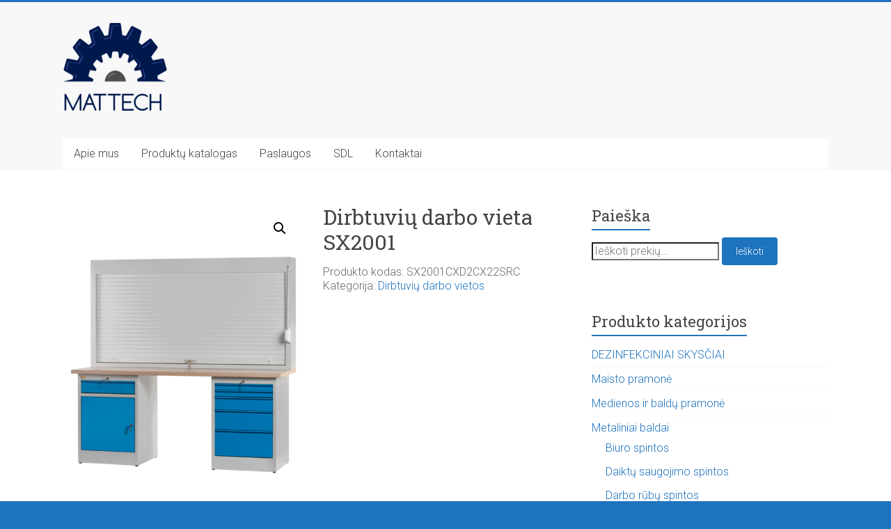

--- FILE ---
content_type: text/html; charset=UTF-8
request_url: http://mattech.lt/product/dirbtuviu-darbo-vieta-sx2001-3/
body_size: 15958
content:
<!DOCTYPE html>
<html dir="ltr" lang="lt-LT" prefix="og: https://ogp.me/ns#">
<head>
<meta charset="UTF-8" />
<meta name="viewport" content="width=device-width, initial-scale=1">
<link rel="profile" href="https://gmpg.org/xfn/11" />
<title>Dirbtuvių darbo vieta SX2001 | MATTECH</title>

		<!-- All in One SEO 4.9.1.1 - aioseo.com -->
	<meta name="robots" content="max-image-preview:large" />
	<link rel="canonical" href="http://mattech.lt/product/dirbtuviu-darbo-vieta-sx2001-3/" />
	<meta name="generator" content="All in One SEO (AIOSEO) 4.9.1.1" />
		<meta property="og:locale" content="lt_LT" />
		<meta property="og:site_name" content="MATTECH | Pramoniai įrankiai" />
		<meta property="og:type" content="article" />
		<meta property="og:title" content="Dirbtuvių darbo vieta SX2001 | MATTECH" />
		<meta property="og:url" content="http://mattech.lt/product/dirbtuviu-darbo-vieta-sx2001-3/" />
		<meta property="og:image" content="http://mattech.lt/wp-content/uploads/2016/02/mattech.png" />
		<meta property="article:published_time" content="2019-10-02T09:49:07+00:00" />
		<meta property="article:modified_time" content="2019-10-02T09:49:07+00:00" />
		<meta name="twitter:card" content="summary" />
		<meta name="twitter:title" content="Dirbtuvių darbo vieta SX2001 | MATTECH" />
		<meta name="twitter:image" content="http://mattech.lt/wp-content/uploads/2016/02/mattech.png" />
		<script type="application/ld+json" class="aioseo-schema">
			{"@context":"https:\/\/schema.org","@graph":[{"@type":"BreadcrumbList","@id":"http:\/\/mattech.lt\/product\/dirbtuviu-darbo-vieta-sx2001-3\/#breadcrumblist","itemListElement":[{"@type":"ListItem","@id":"http:\/\/mattech.lt#listItem","position":1,"name":"Home","item":"http:\/\/mattech.lt","nextItem":{"@type":"ListItem","@id":"http:\/\/mattech.lt\/produktu-katalogas\/#listItem","name":"Produkt\u0173 katalogas"}},{"@type":"ListItem","@id":"http:\/\/mattech.lt\/produktu-katalogas\/#listItem","position":2,"name":"Produkt\u0173 katalogas","item":"http:\/\/mattech.lt\/produktu-katalogas\/","nextItem":{"@type":"ListItem","@id":"http:\/\/mattech.lt\/product-category\/metaliniai-baldai\/#listItem","name":"Metaliniai baldai"},"previousItem":{"@type":"ListItem","@id":"http:\/\/mattech.lt#listItem","name":"Home"}},{"@type":"ListItem","@id":"http:\/\/mattech.lt\/product-category\/metaliniai-baldai\/#listItem","position":3,"name":"Metaliniai baldai","item":"http:\/\/mattech.lt\/product-category\/metaliniai-baldai\/","nextItem":{"@type":"ListItem","@id":"http:\/\/mattech.lt\/product-category\/metaliniai-baldai\/dirbtuviu-darbo-vietos\/#listItem","name":"Dirbtuvi\u0173 darbo vietos"},"previousItem":{"@type":"ListItem","@id":"http:\/\/mattech.lt\/produktu-katalogas\/#listItem","name":"Produkt\u0173 katalogas"}},{"@type":"ListItem","@id":"http:\/\/mattech.lt\/product-category\/metaliniai-baldai\/dirbtuviu-darbo-vietos\/#listItem","position":4,"name":"Dirbtuvi\u0173 darbo vietos","item":"http:\/\/mattech.lt\/product-category\/metaliniai-baldai\/dirbtuviu-darbo-vietos\/","nextItem":{"@type":"ListItem","@id":"http:\/\/mattech.lt\/product\/dirbtuviu-darbo-vieta-sx2001-3\/#listItem","name":"Dirbtuvi\u0173 darbo vieta SX2001"},"previousItem":{"@type":"ListItem","@id":"http:\/\/mattech.lt\/product-category\/metaliniai-baldai\/#listItem","name":"Metaliniai baldai"}},{"@type":"ListItem","@id":"http:\/\/mattech.lt\/product\/dirbtuviu-darbo-vieta-sx2001-3\/#listItem","position":5,"name":"Dirbtuvi\u0173 darbo vieta SX2001","previousItem":{"@type":"ListItem","@id":"http:\/\/mattech.lt\/product-category\/metaliniai-baldai\/dirbtuviu-darbo-vietos\/#listItem","name":"Dirbtuvi\u0173 darbo vietos"}}]},{"@type":"ItemPage","@id":"http:\/\/mattech.lt\/product\/dirbtuviu-darbo-vieta-sx2001-3\/#itempage","url":"http:\/\/mattech.lt\/product\/dirbtuviu-darbo-vieta-sx2001-3\/","name":"Dirbtuvi\u0173 darbo vieta SX2001 | MATTECH","inLanguage":"lt-LT","isPartOf":{"@id":"http:\/\/mattech.lt\/#website"},"breadcrumb":{"@id":"http:\/\/mattech.lt\/product\/dirbtuviu-darbo-vieta-sx2001-3\/#breadcrumblist"},"image":{"@type":"ImageObject","url":"http:\/\/mattech.lt\/wp-content\/uploads\/SX2001CXD2CX22SRC_0.png","@id":"http:\/\/mattech.lt\/product\/dirbtuviu-darbo-vieta-sx2001-3\/#mainImage","width":576,"height":768,"caption":"Dirbtuvi\u0173 darbo vieta SX2001"},"primaryImageOfPage":{"@id":"http:\/\/mattech.lt\/product\/dirbtuviu-darbo-vieta-sx2001-3\/#mainImage"},"datePublished":"2019-10-02T12:49:07+03:00","dateModified":"2019-10-02T12:49:07+03:00"},{"@type":"Organization","@id":"http:\/\/mattech.lt\/#organization","name":"MATTECH","description":"Pramoniai \u012frankiai","url":"http:\/\/mattech.lt\/","telephone":"+37068777937","logo":{"@type":"ImageObject","url":"http:\/\/mattech.lt\/wp-content\/uploads\/2016\/02\/matech_logo-e1454566986129.png","@id":"http:\/\/mattech.lt\/product\/dirbtuviu-darbo-vieta-sx2001-3\/#organizationLogo"},"image":{"@id":"http:\/\/mattech.lt\/product\/dirbtuviu-darbo-vieta-sx2001-3\/#organizationLogo"}},{"@type":"WebSite","@id":"http:\/\/mattech.lt\/#website","url":"http:\/\/mattech.lt\/","name":"MATTECH","description":"Pramoniai \u012frankiai","inLanguage":"lt-LT","publisher":{"@id":"http:\/\/mattech.lt\/#organization"}}]}
		</script>
		<!-- All in One SEO -->

<link rel='dns-prefetch' href='//fonts.googleapis.com' />
<link rel="alternate" type="application/rss+xml" title="MATTECH &raquo; Įrašų RSS srautas" href="http://mattech.lt/feed/" />
<link rel="alternate" type="application/rss+xml" title="MATTECH &raquo; Komentarų RSS srautas" href="http://mattech.lt/comments/feed/" />
<link rel="alternate" title="oEmbed (JSON)" type="application/json+oembed" href="http://mattech.lt/wp-json/oembed/1.0/embed?url=http%3A%2F%2Fmattech.lt%2Fproduct%2Fdirbtuviu-darbo-vieta-sx2001-3%2F" />
<link rel="alternate" title="oEmbed (XML)" type="text/xml+oembed" href="http://mattech.lt/wp-json/oembed/1.0/embed?url=http%3A%2F%2Fmattech.lt%2Fproduct%2Fdirbtuviu-darbo-vieta-sx2001-3%2F&#038;format=xml" />
		<!-- This site uses the Google Analytics by MonsterInsights plugin v9.10.1 - Using Analytics tracking - https://www.monsterinsights.com/ -->
		<!-- Note: MonsterInsights is not currently configured on this site. The site owner needs to authenticate with Google Analytics in the MonsterInsights settings panel. -->
					<!-- No tracking code set -->
				<!-- / Google Analytics by MonsterInsights -->
		<style id='wp-img-auto-sizes-contain-inline-css' type='text/css'>
img:is([sizes=auto i],[sizes^="auto," i]){contain-intrinsic-size:3000px 1500px}
/*# sourceURL=wp-img-auto-sizes-contain-inline-css */
</style>
<link rel='stylesheet' id='hugeit-lightbox-css-css' href='http://mattech.lt/wp-content/plugins/lightbox/css/frontend/lightbox.css?ver=6.9' type='text/css' media='all' />
<style id='wp-emoji-styles-inline-css' type='text/css'>

	img.wp-smiley, img.emoji {
		display: inline !important;
		border: none !important;
		box-shadow: none !important;
		height: 1em !important;
		width: 1em !important;
		margin: 0 0.07em !important;
		vertical-align: -0.1em !important;
		background: none !important;
		padding: 0 !important;
	}
/*# sourceURL=wp-emoji-styles-inline-css */
</style>
<style id='wp-block-library-inline-css' type='text/css'>
:root{--wp-block-synced-color:#7a00df;--wp-block-synced-color--rgb:122,0,223;--wp-bound-block-color:var(--wp-block-synced-color);--wp-editor-canvas-background:#ddd;--wp-admin-theme-color:#007cba;--wp-admin-theme-color--rgb:0,124,186;--wp-admin-theme-color-darker-10:#006ba1;--wp-admin-theme-color-darker-10--rgb:0,107,160.5;--wp-admin-theme-color-darker-20:#005a87;--wp-admin-theme-color-darker-20--rgb:0,90,135;--wp-admin-border-width-focus:2px}@media (min-resolution:192dpi){:root{--wp-admin-border-width-focus:1.5px}}.wp-element-button{cursor:pointer}:root .has-very-light-gray-background-color{background-color:#eee}:root .has-very-dark-gray-background-color{background-color:#313131}:root .has-very-light-gray-color{color:#eee}:root .has-very-dark-gray-color{color:#313131}:root .has-vivid-green-cyan-to-vivid-cyan-blue-gradient-background{background:linear-gradient(135deg,#00d084,#0693e3)}:root .has-purple-crush-gradient-background{background:linear-gradient(135deg,#34e2e4,#4721fb 50%,#ab1dfe)}:root .has-hazy-dawn-gradient-background{background:linear-gradient(135deg,#faaca8,#dad0ec)}:root .has-subdued-olive-gradient-background{background:linear-gradient(135deg,#fafae1,#67a671)}:root .has-atomic-cream-gradient-background{background:linear-gradient(135deg,#fdd79a,#004a59)}:root .has-nightshade-gradient-background{background:linear-gradient(135deg,#330968,#31cdcf)}:root .has-midnight-gradient-background{background:linear-gradient(135deg,#020381,#2874fc)}:root{--wp--preset--font-size--normal:16px;--wp--preset--font-size--huge:42px}.has-regular-font-size{font-size:1em}.has-larger-font-size{font-size:2.625em}.has-normal-font-size{font-size:var(--wp--preset--font-size--normal)}.has-huge-font-size{font-size:var(--wp--preset--font-size--huge)}.has-text-align-center{text-align:center}.has-text-align-left{text-align:left}.has-text-align-right{text-align:right}.has-fit-text{white-space:nowrap!important}#end-resizable-editor-section{display:none}.aligncenter{clear:both}.items-justified-left{justify-content:flex-start}.items-justified-center{justify-content:center}.items-justified-right{justify-content:flex-end}.items-justified-space-between{justify-content:space-between}.screen-reader-text{border:0;clip-path:inset(50%);height:1px;margin:-1px;overflow:hidden;padding:0;position:absolute;width:1px;word-wrap:normal!important}.screen-reader-text:focus{background-color:#ddd;clip-path:none;color:#444;display:block;font-size:1em;height:auto;left:5px;line-height:normal;padding:15px 23px 14px;text-decoration:none;top:5px;width:auto;z-index:100000}html :where(.has-border-color){border-style:solid}html :where([style*=border-top-color]){border-top-style:solid}html :where([style*=border-right-color]){border-right-style:solid}html :where([style*=border-bottom-color]){border-bottom-style:solid}html :where([style*=border-left-color]){border-left-style:solid}html :where([style*=border-width]){border-style:solid}html :where([style*=border-top-width]){border-top-style:solid}html :where([style*=border-right-width]){border-right-style:solid}html :where([style*=border-bottom-width]){border-bottom-style:solid}html :where([style*=border-left-width]){border-left-style:solid}html :where(img[class*=wp-image-]){height:auto;max-width:100%}:where(figure){margin:0 0 1em}html :where(.is-position-sticky){--wp-admin--admin-bar--position-offset:var(--wp-admin--admin-bar--height,0px)}@media screen and (max-width:600px){html :where(.is-position-sticky){--wp-admin--admin-bar--position-offset:0px}}

/*# sourceURL=wp-block-library-inline-css */
</style><style id='global-styles-inline-css' type='text/css'>
:root{--wp--preset--aspect-ratio--square: 1;--wp--preset--aspect-ratio--4-3: 4/3;--wp--preset--aspect-ratio--3-4: 3/4;--wp--preset--aspect-ratio--3-2: 3/2;--wp--preset--aspect-ratio--2-3: 2/3;--wp--preset--aspect-ratio--16-9: 16/9;--wp--preset--aspect-ratio--9-16: 9/16;--wp--preset--color--black: #000000;--wp--preset--color--cyan-bluish-gray: #abb8c3;--wp--preset--color--white: #ffffff;--wp--preset--color--pale-pink: #f78da7;--wp--preset--color--vivid-red: #cf2e2e;--wp--preset--color--luminous-vivid-orange: #ff6900;--wp--preset--color--luminous-vivid-amber: #fcb900;--wp--preset--color--light-green-cyan: #7bdcb5;--wp--preset--color--vivid-green-cyan: #00d084;--wp--preset--color--pale-cyan-blue: #8ed1fc;--wp--preset--color--vivid-cyan-blue: #0693e3;--wp--preset--color--vivid-purple: #9b51e0;--wp--preset--gradient--vivid-cyan-blue-to-vivid-purple: linear-gradient(135deg,rgb(6,147,227) 0%,rgb(155,81,224) 100%);--wp--preset--gradient--light-green-cyan-to-vivid-green-cyan: linear-gradient(135deg,rgb(122,220,180) 0%,rgb(0,208,130) 100%);--wp--preset--gradient--luminous-vivid-amber-to-luminous-vivid-orange: linear-gradient(135deg,rgb(252,185,0) 0%,rgb(255,105,0) 100%);--wp--preset--gradient--luminous-vivid-orange-to-vivid-red: linear-gradient(135deg,rgb(255,105,0) 0%,rgb(207,46,46) 100%);--wp--preset--gradient--very-light-gray-to-cyan-bluish-gray: linear-gradient(135deg,rgb(238,238,238) 0%,rgb(169,184,195) 100%);--wp--preset--gradient--cool-to-warm-spectrum: linear-gradient(135deg,rgb(74,234,220) 0%,rgb(151,120,209) 20%,rgb(207,42,186) 40%,rgb(238,44,130) 60%,rgb(251,105,98) 80%,rgb(254,248,76) 100%);--wp--preset--gradient--blush-light-purple: linear-gradient(135deg,rgb(255,206,236) 0%,rgb(152,150,240) 100%);--wp--preset--gradient--blush-bordeaux: linear-gradient(135deg,rgb(254,205,165) 0%,rgb(254,45,45) 50%,rgb(107,0,62) 100%);--wp--preset--gradient--luminous-dusk: linear-gradient(135deg,rgb(255,203,112) 0%,rgb(199,81,192) 50%,rgb(65,88,208) 100%);--wp--preset--gradient--pale-ocean: linear-gradient(135deg,rgb(255,245,203) 0%,rgb(182,227,212) 50%,rgb(51,167,181) 100%);--wp--preset--gradient--electric-grass: linear-gradient(135deg,rgb(202,248,128) 0%,rgb(113,206,126) 100%);--wp--preset--gradient--midnight: linear-gradient(135deg,rgb(2,3,129) 0%,rgb(40,116,252) 100%);--wp--preset--font-size--small: 13px;--wp--preset--font-size--medium: 20px;--wp--preset--font-size--large: 36px;--wp--preset--font-size--x-large: 42px;--wp--preset--spacing--20: 0.44rem;--wp--preset--spacing--30: 0.67rem;--wp--preset--spacing--40: 1rem;--wp--preset--spacing--50: 1.5rem;--wp--preset--spacing--60: 2.25rem;--wp--preset--spacing--70: 3.38rem;--wp--preset--spacing--80: 5.06rem;--wp--preset--shadow--natural: 6px 6px 9px rgba(0, 0, 0, 0.2);--wp--preset--shadow--deep: 12px 12px 50px rgba(0, 0, 0, 0.4);--wp--preset--shadow--sharp: 6px 6px 0px rgba(0, 0, 0, 0.2);--wp--preset--shadow--outlined: 6px 6px 0px -3px rgb(255, 255, 255), 6px 6px rgb(0, 0, 0);--wp--preset--shadow--crisp: 6px 6px 0px rgb(0, 0, 0);}:where(.is-layout-flex){gap: 0.5em;}:where(.is-layout-grid){gap: 0.5em;}body .is-layout-flex{display: flex;}.is-layout-flex{flex-wrap: wrap;align-items: center;}.is-layout-flex > :is(*, div){margin: 0;}body .is-layout-grid{display: grid;}.is-layout-grid > :is(*, div){margin: 0;}:where(.wp-block-columns.is-layout-flex){gap: 2em;}:where(.wp-block-columns.is-layout-grid){gap: 2em;}:where(.wp-block-post-template.is-layout-flex){gap: 1.25em;}:where(.wp-block-post-template.is-layout-grid){gap: 1.25em;}.has-black-color{color: var(--wp--preset--color--black) !important;}.has-cyan-bluish-gray-color{color: var(--wp--preset--color--cyan-bluish-gray) !important;}.has-white-color{color: var(--wp--preset--color--white) !important;}.has-pale-pink-color{color: var(--wp--preset--color--pale-pink) !important;}.has-vivid-red-color{color: var(--wp--preset--color--vivid-red) !important;}.has-luminous-vivid-orange-color{color: var(--wp--preset--color--luminous-vivid-orange) !important;}.has-luminous-vivid-amber-color{color: var(--wp--preset--color--luminous-vivid-amber) !important;}.has-light-green-cyan-color{color: var(--wp--preset--color--light-green-cyan) !important;}.has-vivid-green-cyan-color{color: var(--wp--preset--color--vivid-green-cyan) !important;}.has-pale-cyan-blue-color{color: var(--wp--preset--color--pale-cyan-blue) !important;}.has-vivid-cyan-blue-color{color: var(--wp--preset--color--vivid-cyan-blue) !important;}.has-vivid-purple-color{color: var(--wp--preset--color--vivid-purple) !important;}.has-black-background-color{background-color: var(--wp--preset--color--black) !important;}.has-cyan-bluish-gray-background-color{background-color: var(--wp--preset--color--cyan-bluish-gray) !important;}.has-white-background-color{background-color: var(--wp--preset--color--white) !important;}.has-pale-pink-background-color{background-color: var(--wp--preset--color--pale-pink) !important;}.has-vivid-red-background-color{background-color: var(--wp--preset--color--vivid-red) !important;}.has-luminous-vivid-orange-background-color{background-color: var(--wp--preset--color--luminous-vivid-orange) !important;}.has-luminous-vivid-amber-background-color{background-color: var(--wp--preset--color--luminous-vivid-amber) !important;}.has-light-green-cyan-background-color{background-color: var(--wp--preset--color--light-green-cyan) !important;}.has-vivid-green-cyan-background-color{background-color: var(--wp--preset--color--vivid-green-cyan) !important;}.has-pale-cyan-blue-background-color{background-color: var(--wp--preset--color--pale-cyan-blue) !important;}.has-vivid-cyan-blue-background-color{background-color: var(--wp--preset--color--vivid-cyan-blue) !important;}.has-vivid-purple-background-color{background-color: var(--wp--preset--color--vivid-purple) !important;}.has-black-border-color{border-color: var(--wp--preset--color--black) !important;}.has-cyan-bluish-gray-border-color{border-color: var(--wp--preset--color--cyan-bluish-gray) !important;}.has-white-border-color{border-color: var(--wp--preset--color--white) !important;}.has-pale-pink-border-color{border-color: var(--wp--preset--color--pale-pink) !important;}.has-vivid-red-border-color{border-color: var(--wp--preset--color--vivid-red) !important;}.has-luminous-vivid-orange-border-color{border-color: var(--wp--preset--color--luminous-vivid-orange) !important;}.has-luminous-vivid-amber-border-color{border-color: var(--wp--preset--color--luminous-vivid-amber) !important;}.has-light-green-cyan-border-color{border-color: var(--wp--preset--color--light-green-cyan) !important;}.has-vivid-green-cyan-border-color{border-color: var(--wp--preset--color--vivid-green-cyan) !important;}.has-pale-cyan-blue-border-color{border-color: var(--wp--preset--color--pale-cyan-blue) !important;}.has-vivid-cyan-blue-border-color{border-color: var(--wp--preset--color--vivid-cyan-blue) !important;}.has-vivid-purple-border-color{border-color: var(--wp--preset--color--vivid-purple) !important;}.has-vivid-cyan-blue-to-vivid-purple-gradient-background{background: var(--wp--preset--gradient--vivid-cyan-blue-to-vivid-purple) !important;}.has-light-green-cyan-to-vivid-green-cyan-gradient-background{background: var(--wp--preset--gradient--light-green-cyan-to-vivid-green-cyan) !important;}.has-luminous-vivid-amber-to-luminous-vivid-orange-gradient-background{background: var(--wp--preset--gradient--luminous-vivid-amber-to-luminous-vivid-orange) !important;}.has-luminous-vivid-orange-to-vivid-red-gradient-background{background: var(--wp--preset--gradient--luminous-vivid-orange-to-vivid-red) !important;}.has-very-light-gray-to-cyan-bluish-gray-gradient-background{background: var(--wp--preset--gradient--very-light-gray-to-cyan-bluish-gray) !important;}.has-cool-to-warm-spectrum-gradient-background{background: var(--wp--preset--gradient--cool-to-warm-spectrum) !important;}.has-blush-light-purple-gradient-background{background: var(--wp--preset--gradient--blush-light-purple) !important;}.has-blush-bordeaux-gradient-background{background: var(--wp--preset--gradient--blush-bordeaux) !important;}.has-luminous-dusk-gradient-background{background: var(--wp--preset--gradient--luminous-dusk) !important;}.has-pale-ocean-gradient-background{background: var(--wp--preset--gradient--pale-ocean) !important;}.has-electric-grass-gradient-background{background: var(--wp--preset--gradient--electric-grass) !important;}.has-midnight-gradient-background{background: var(--wp--preset--gradient--midnight) !important;}.has-small-font-size{font-size: var(--wp--preset--font-size--small) !important;}.has-medium-font-size{font-size: var(--wp--preset--font-size--medium) !important;}.has-large-font-size{font-size: var(--wp--preset--font-size--large) !important;}.has-x-large-font-size{font-size: var(--wp--preset--font-size--x-large) !important;}
/*# sourceURL=global-styles-inline-css */
</style>

<style id='classic-theme-styles-inline-css' type='text/css'>
/*! This file is auto-generated */
.wp-block-button__link{color:#fff;background-color:#32373c;border-radius:9999px;box-shadow:none;text-decoration:none;padding:calc(.667em + 2px) calc(1.333em + 2px);font-size:1.125em}.wp-block-file__button{background:#32373c;color:#fff;text-decoration:none}
/*# sourceURL=/wp-includes/css/classic-themes.min.css */
</style>
<link rel='stylesheet' id='ff-google-fonts-css' href='//fonts.googleapis.com/css?family=Raleway%3A400%2C500%2C700&#038;ver=071120180241' type='text/css' media='all' />
<link rel='stylesheet' id='ff-shortcodes-css' href='http://mattech.lt/wp-content/plugins/fruitful-shortcodes/fruitful-shortcodes-2.0.0/assets/css/front.css?ver=071120180241' type='text/css' media='all' />
<link rel='stylesheet' id='ff-fruitful_alert-css' href='http://mattech.lt/wp-content/plugins/fruitful-shortcodes/fruitful-shortcodes-2.0.0//assets/shared/fruitful_alert/css/styles.css?ver=071120180241' type='text/css' media='all' />
<link rel='stylesheet' id='ff-fruitful_btn-css' href='http://mattech.lt/wp-content/plugins/fruitful-shortcodes/fruitful-shortcodes-2.0.0//assets/shared/fruitful_btn/css/styles.css?ver=071120180241' type='text/css' media='all' />
<link rel='stylesheet' id='ff-fruitful_dbox-css' href='http://mattech.lt/wp-content/plugins/fruitful-shortcodes/fruitful-shortcodes-2.0.0//assets/shared/fruitful_dbox/css/styles.css?ver=071120180241' type='text/css' media='all' />
<link rel='stylesheet' id='ff-fruitful_pbar-css' href='http://mattech.lt/wp-content/plugins/fruitful-shortcodes/fruitful-shortcodes-2.0.0//assets/shared/fruitful_pbar/css/styles.css?ver=071120180241' type='text/css' media='all' />
<link rel='stylesheet' id='ff-shortcodes-grid-css' href='http://mattech.lt/wp-content/plugins/fruitful-shortcodes/fruitful-shortcodes-2.0.0/assets/libs/bootstrap/bootstrap-grid.min.css?ver=071120180241' type='text/css' media='all' />
<link rel='stylesheet' id='ff-fruitful_recent_posts-css' href='http://mattech.lt/wp-content/plugins/fruitful-shortcodes/fruitful-shortcodes-2.0.0//assets/shared/fruitful_recent_posts/css/styles.css?ver=071120180241' type='text/css' media='all' />
<link rel='stylesheet' id='slick-css' href='http://mattech.lt/wp-content/plugins/fruitful-shortcodes/fruitful-shortcodes-2.0.0/assets/libs/slick/slick.css?ver=071120180241' type='text/css' media='all' />
<link rel='stylesheet' id='ff-fruitful_recent_posts_slider-css' href='http://mattech.lt/wp-content/plugins/fruitful-shortcodes/fruitful-shortcodes-2.0.0//assets/shared/fruitful_recent_posts_slider/css/styles.css?ver=071120180241' type='text/css' media='all' />
<link rel='stylesheet' id='ff-fruitful_tabs-css' href='http://mattech.lt/wp-content/plugins/fruitful-shortcodes/fruitful-shortcodes-2.0.0//assets/shared/fruitful_tabs/css/styles.css?ver=071120180241' type='text/css' media='all' />
<link rel='stylesheet' id='contact-form-7-css' href='http://mattech.lt/wp-content/plugins/contact-form-7/includes/css/styles.css?ver=6.1.4' type='text/css' media='all' />
<link rel='stylesheet' id='rt-fontawsome-css' href='http://mattech.lt/wp-content/plugins/the-post-grid/assets/vendor/font-awesome/css/font-awesome.min.css?ver=7.8.8' type='text/css' media='all' />
<link rel='stylesheet' id='rt-tpg-css' href='http://mattech.lt/wp-content/plugins/the-post-grid/assets/css/thepostgrid.min.css?ver=7.8.8' type='text/css' media='all' />
<link rel='stylesheet' id='photoswipe-css' href='http://mattech.lt/wp-content/plugins/woocommerce/assets/css/photoswipe/photoswipe.min.css?ver=10.3.7' type='text/css' media='all' />
<link rel='stylesheet' id='photoswipe-default-skin-css' href='http://mattech.lt/wp-content/plugins/woocommerce/assets/css/photoswipe/default-skin/default-skin.min.css?ver=10.3.7' type='text/css' media='all' />
<link rel='stylesheet' id='woocommerce-layout-css' href='http://mattech.lt/wp-content/plugins/woocommerce/assets/css/woocommerce-layout.css?ver=10.3.7' type='text/css' media='all' />
<link rel='stylesheet' id='woocommerce-smallscreen-css' href='http://mattech.lt/wp-content/plugins/woocommerce/assets/css/woocommerce-smallscreen.css?ver=10.3.7' type='text/css' media='only screen and (max-width: 768px)' />
<link rel='stylesheet' id='woocommerce-general-css' href='http://mattech.lt/wp-content/plugins/woocommerce/assets/css/woocommerce.css?ver=10.3.7' type='text/css' media='all' />
<style id='woocommerce-inline-inline-css' type='text/css'>
.woocommerce form .form-row .required { visibility: visible; }
/*# sourceURL=woocommerce-inline-inline-css */
</style>
<link rel='stylesheet' id='brands-styles-css' href='http://mattech.lt/wp-content/plugins/woocommerce/assets/css/brands.css?ver=10.3.7' type='text/css' media='all' />
<link rel='stylesheet' id='accelerate_style-css' href='http://mattech.lt/wp-content/themes/accelerate/style.css?ver=6.9' type='text/css' media='all' />
<link rel='stylesheet' id='accelerate_googlefonts-css' href='//fonts.googleapis.com/css?family=Roboto%3A400%2C300%2C100%7CRoboto+Slab%3A700%2C400&#038;display=swap&#038;ver=6.9' type='text/css' media='all' />
<link rel='stylesheet' id='accelerate-fontawesome-css' href='http://mattech.lt/wp-content/themes/accelerate/fontawesome/css/font-awesome.css?ver=4.7.0' type='text/css' media='all' />
<script type="text/javascript" src="http://mattech.lt/wp-includes/js/jquery/jquery.min.js?ver=3.7.1" id="jquery-core-js"></script>
<script type="text/javascript" src="http://mattech.lt/wp-includes/js/jquery/jquery-migrate.min.js?ver=3.4.1" id="jquery-migrate-js"></script>
<script type="text/javascript" src="http://mattech.lt/wp-content/plugins/lightbox/js/frontend/froogaloop2.min.js?ver=6.9" id="hugeit-froogaloop-js-js"></script>
<script type="text/javascript" src="http://mattech.lt/wp-content/plugins/woocommerce/assets/js/zoom/jquery.zoom.min.js?ver=1.7.21-wc.10.3.7" id="wc-zoom-js" defer="defer" data-wp-strategy="defer"></script>
<script type="text/javascript" src="http://mattech.lt/wp-content/plugins/woocommerce/assets/js/flexslider/jquery.flexslider.min.js?ver=2.7.2-wc.10.3.7" id="wc-flexslider-js" defer="defer" data-wp-strategy="defer"></script>
<script type="text/javascript" src="http://mattech.lt/wp-content/plugins/woocommerce/assets/js/photoswipe/photoswipe.min.js?ver=4.1.1-wc.10.3.7" id="wc-photoswipe-js" defer="defer" data-wp-strategy="defer"></script>
<script type="text/javascript" src="http://mattech.lt/wp-content/plugins/woocommerce/assets/js/photoswipe/photoswipe-ui-default.min.js?ver=4.1.1-wc.10.3.7" id="wc-photoswipe-ui-default-js" defer="defer" data-wp-strategy="defer"></script>
<script type="text/javascript" id="wc-single-product-js-extra">
/* <![CDATA[ */
var wc_single_product_params = {"i18n_required_rating_text":"Pasirinkite \u012fvertinim\u0105","i18n_rating_options":["1 i\u0161 5 \u017evaig\u017edu\u010di\u0173","2 i\u0161 5 \u017evaig\u017edu\u010di\u0173","3 i\u0161 5 \u017evaig\u017edu\u010di\u0173","4 i\u0161 5 \u017evaig\u017edu\u010di\u0173","5 i\u0161 5 \u017evaig\u017edu\u010di\u0173"],"i18n_product_gallery_trigger_text":"View full-screen image gallery","review_rating_required":"no","flexslider":{"rtl":false,"animation":"slide","smoothHeight":true,"directionNav":false,"controlNav":"thumbnails","slideshow":false,"animationSpeed":500,"animationLoop":false,"allowOneSlide":false},"zoom_enabled":"1","zoom_options":[],"photoswipe_enabled":"1","photoswipe_options":{"shareEl":false,"closeOnScroll":false,"history":false,"hideAnimationDuration":0,"showAnimationDuration":0},"flexslider_enabled":"1"};
//# sourceURL=wc-single-product-js-extra
/* ]]> */
</script>
<script type="text/javascript" src="http://mattech.lt/wp-content/plugins/woocommerce/assets/js/frontend/single-product.min.js?ver=10.3.7" id="wc-single-product-js" defer="defer" data-wp-strategy="defer"></script>
<script type="text/javascript" src="http://mattech.lt/wp-content/plugins/woocommerce/assets/js/jquery-blockui/jquery.blockUI.min.js?ver=2.7.0-wc.10.3.7" id="wc-jquery-blockui-js" defer="defer" data-wp-strategy="defer"></script>
<script type="text/javascript" src="http://mattech.lt/wp-content/plugins/woocommerce/assets/js/js-cookie/js.cookie.min.js?ver=2.1.4-wc.10.3.7" id="wc-js-cookie-js" defer="defer" data-wp-strategy="defer"></script>
<script type="text/javascript" id="woocommerce-js-extra">
/* <![CDATA[ */
var woocommerce_params = {"ajax_url":"/wp-admin/admin-ajax.php","wc_ajax_url":"/?wc-ajax=%%endpoint%%","i18n_password_show":"Rodyti slapta\u017eod\u012f","i18n_password_hide":"Sl\u0117pti slapta\u017eod\u012f"};
//# sourceURL=woocommerce-js-extra
/* ]]> */
</script>
<script type="text/javascript" src="http://mattech.lt/wp-content/plugins/woocommerce/assets/js/frontend/woocommerce.min.js?ver=10.3.7" id="woocommerce-js" defer="defer" data-wp-strategy="defer"></script>
<script type="text/javascript" src="http://mattech.lt/wp-content/themes/accelerate/js/accelerate-custom.js?ver=6.9" id="accelerate-custom-js"></script>
<link rel="https://api.w.org/" href="http://mattech.lt/wp-json/" /><link rel="alternate" title="JSON" type="application/json" href="http://mattech.lt/wp-json/wp/v2/product/9440" /><link rel="EditURI" type="application/rsd+xml" title="RSD" href="http://mattech.lt/xmlrpc.php?rsd" />
<meta name="generator" content="WordPress 6.9" />
<meta name="generator" content="WooCommerce 10.3.7" />
<link rel='shortlink' href='http://mattech.lt/?p=9440' />
        <style>
            :root {
                --tpg-primary-color: #0d6efd;
                --tpg-secondary-color: #0654c4;
                --tpg-primary-light: #c4d0ff
            }

                    </style>
			<noscript><style>.woocommerce-product-gallery{ opacity: 1 !important; }</style></noscript>
	<style type="text/css">.recentcomments a{display:inline !important;padding:0 !important;margin:0 !important;}</style><style type="text/css" id="custom-background-css">
body.custom-background { background-color: #1e73be; }
</style>
			<style type="text/css"> .accelerate-button,blockquote,button,input[type=button],input[type=reset],input[type=submit]{background-color:#1e73be}a{color:#1e73be}#page{border-top:3px solid #1e73be}#site-title a:hover{color:#1e73be}#search-form span,.main-navigation a:hover,.main-navigation ul li ul li a:hover,.main-navigation ul li ul li:hover>a,.main-navigation ul li.current-menu-ancestor a,.main-navigation ul li.current-menu-item a,.main-navigation ul li.current-menu-item ul li a:hover,.main-navigation ul li.current_page_ancestor a,.main-navigation ul li.current_page_item a,.main-navigation ul li:hover>a,.main-small-navigation li:hover > a{background-color:#1e73be}.site-header .menu-toggle:before{color:#1e73be}.main-small-navigation li:hover{background-color:#1e73be}.main-small-navigation ul>.current-menu-item,.main-small-navigation ul>.current_page_item{background:#1e73be}.footer-menu a:hover,.footer-menu ul li.current-menu-ancestor a,.footer-menu ul li.current-menu-item a,.footer-menu ul li.current_page_ancestor a,.footer-menu ul li.current_page_item a,.footer-menu ul li:hover>a{color:#1e73be}#featured-slider .slider-read-more-button,.slider-title-head .entry-title a{background-color:#1e73be}a.slide-prev,a.slide-next,.slider-title-head .entry-title a{background-color:#1e73be}#controllers a.active,#controllers a:hover{background-color:#1e73be;color:#1e73be}.format-link .entry-content a{background-color:#1e73be}#secondary .widget_featured_single_post h3.widget-title a:hover,.widget_image_service_block .entry-title a:hover{color:#1e73be}.pagination span{background-color:#1e73be}.pagination a span:hover{color:#1e73be;border-color:#1e73be}#content .comments-area a.comment-edit-link:hover,#content .comments-area a.comment-permalink:hover,#content .comments-area article header cite a:hover,.comments-area .comment-author-link a:hover{color:#1e73be}.comments-area .comment-author-link span{background-color:#1e73be}#wp-calendar #today,.comment .comment-reply-link:hover,.nav-next a,.nav-previous a{color:#1e73be}.widget-title span{border-bottom:2px solid #1e73be}#secondary h3 span:before,.footer-widgets-area h3 span:before{color:#1e73be}#secondary .accelerate_tagcloud_widget a:hover,.footer-widgets-area .accelerate_tagcloud_widget a:hover{background-color:#1e73be}.footer-widgets-area a:hover{color:#1e73be}.footer-socket-wrapper{border-top:3px solid #1e73be}.footer-socket-wrapper .copyright a:hover{color:#1e73be}a#scroll-up{background-color:#1e73be}.entry-meta .byline i,.entry-meta .cat-links i,.entry-meta a,.post .entry-title a:hover{color:#1e73be}.entry-meta .post-format i{background-color:#1e73be}.entry-meta .comments-link a:hover,.entry-meta .edit-link a:hover,.entry-meta .posted-on a:hover,.main-navigation li.menu-item-has-children:hover,.entry-meta .tag-links a:hover{color:#1e73be}.more-link span,.read-more{background-color:#1e73be}.woocommerce #respond input#submit, .woocommerce a.button, .woocommerce button.button, .woocommerce input.button, .woocommerce #respond input#submit.alt, .woocommerce a.button.alt, .woocommerce button.button.alt, .woocommerce input.button.alt,.woocommerce span.onsale {background-color: #1e73be;}.woocommerce ul.products li.product .price .amount,.entry-summary .price .amount,.woocommerce .woocommerce-message::before{color: #1e73be;},.woocommerce .woocommerce-message { border-top-color: #1e73be;}</style>
		<!-- WooCommerce Colors -->
<style type="text/css">
p.demo_store{background-color:#00194d;color:#5d8cef;}.woocommerce small.note{color:#777;}.woocommerce .woocommerce-breadcrumb{color:#777;}.woocommerce .woocommerce-breadcrumb a{color:#777;}.woocommerce div.product span.price,.woocommerce div.product p.price{color:#77a464;}.woocommerce div.product .stock{color:#77a464;}.woocommerce span.onsale{background-color:#77a464;color:#fff;}.woocommerce ul.products li.product .price{color:#77a464;}.woocommerce ul.products li.product .price .from{color:rgba(132, 132, 132, 0.5);}.woocommerce nav.woocommerce-pagination ul{border:1px solid #d3ced3;}.woocommerce nav.woocommerce-pagination ul li{border-right:1px solid #d3ced3;}.woocommerce nav.woocommerce-pagination ul li span.current,.woocommerce nav.woocommerce-pagination ul li a:hover,.woocommerce nav.woocommerce-pagination ul li a:focus{background:#ebe9eb;color:#8a7e8a;}.woocommerce a.button,.woocommerce button.button,.woocommerce input.button,.woocommerce #respond input#submit{color:#515151;background-color:#ebe9eb;}.woocommerce a.button:hover,.woocommerce button.button:hover,.woocommerce input.button:hover,.woocommerce #respond input#submit:hover{background-color:#dad8da;color:#515151;}.woocommerce a.button.alt,.woocommerce button.button.alt,.woocommerce input.button.alt,.woocommerce #respond input#submit.alt{background-color:#00194d;color:#5d8cef;}.woocommerce a.button.alt:hover,.woocommerce button.button.alt:hover,.woocommerce input.button.alt:hover,.woocommerce #respond input#submit.alt:hover{background-color:#00083c;color:#5d8cef;}.woocommerce a.button.alt.disabled,.woocommerce button.button.alt.disabled,.woocommerce input.button.alt.disabled,.woocommerce #respond input#submit.alt.disabled,.woocommerce a.button.alt:disabled,.woocommerce button.button.alt:disabled,.woocommerce input.button.alt:disabled,.woocommerce #respond input#submit.alt:disabled,.woocommerce a.button.alt:disabled[disabled],.woocommerce button.button.alt:disabled[disabled],.woocommerce input.button.alt:disabled[disabled],.woocommerce #respond input#submit.alt:disabled[disabled],.woocommerce a.button.alt.disabled:hover,.woocommerce button.button.alt.disabled:hover,.woocommerce input.button.alt.disabled:hover,.woocommerce #respond input#submit.alt.disabled:hover,.woocommerce a.button.alt:disabled:hover,.woocommerce button.button.alt:disabled:hover,.woocommerce input.button.alt:disabled:hover,.woocommerce #respond input#submit.alt:disabled:hover,.woocommerce a.button.alt:disabled[disabled]:hover,.woocommerce button.button.alt:disabled[disabled]:hover,.woocommerce input.button.alt:disabled[disabled]:hover,.woocommerce #respond input#submit.alt:disabled[disabled]:hover{background-color:#00194d;color:#5d8cef;}.woocommerce a.button:disabled:hover,.woocommerce button.button:disabled:hover,.woocommerce input.button:disabled:hover,.woocommerce #respond input#submit:disabled:hover,.woocommerce a.button.disabled:hover,.woocommerce button.button.disabled:hover,.woocommerce input.button.disabled:hover,.woocommerce #respond input#submit.disabled:hover,.woocommerce a.button:disabled[disabled]:hover,.woocommerce button.button:disabled[disabled]:hover,.woocommerce input.button:disabled[disabled]:hover,.woocommerce #respond input#submit:disabled[disabled]:hover{background-color:#ebe9eb;}.woocommerce #reviews h2 small{color:#777;}.woocommerce #reviews h2 small a{color:#777;}.woocommerce #reviews #comments ol.commentlist li .meta{color:#777;}.woocommerce #reviews #comments ol.commentlist li img.avatar{background:#ebe9eb;border:1px solid #e4e1e4;}.woocommerce #reviews #comments ol.commentlist li .comment-text{border:1px solid #e4e1e4;}.woocommerce #reviews #comments ol.commentlist #respond{border:1px solid #e4e1e4;}.woocommerce .star-rating:before{color:#d3ced3;}.woocommerce.widget_shopping_cart .total,.woocommerce .widget_shopping_cart .total{border-top:3px double #ebe9eb;}.woocommerce form.login,.woocommerce form.checkout_coupon,.woocommerce form.register{border:1px solid #d3ced3;}.woocommerce .order_details li{border-right:1px dashed #d3ced3;}.woocommerce .widget_price_filter .ui-slider .ui-slider-handle{background-color:#00194d;}.woocommerce .widget_price_filter .ui-slider .ui-slider-range{background-color:#00194d;}.woocommerce .widget_price_filter .price_slider_wrapper .ui-widget-content{background-color:#000009;}.woocommerce-cart table.cart td.actions .coupon .input-text{border:1px solid #d3ced3;}.woocommerce-cart .cart-collaterals .cart_totals p small{color:#777;}.woocommerce-cart .cart-collaterals .cart_totals table small{color:#777;}.woocommerce-cart .cart-collaterals .cart_totals .discount td{color:#77a464;}.woocommerce-cart .cart-collaterals .cart_totals tr td,.woocommerce-cart .cart-collaterals .cart_totals tr th{border-top:1px solid #ebe9eb;}.woocommerce-checkout .checkout .create-account small{color:#777;}.woocommerce-checkout #payment{background:#ebe9eb;}.woocommerce-checkout #payment ul.payment_methods{border-bottom:1px solid #d3ced3;}.woocommerce-checkout #payment div.payment_box{background-color:#dfdcdf;color:#515151;}.woocommerce-checkout #payment div.payment_box input.input-text,.woocommerce-checkout #payment div.payment_box textarea{border-color:#c7c1c7;border-top-color:#bab4ba;}.woocommerce-checkout #payment div.payment_box ::-webkit-input-placeholder{color:#bab4ba;}.woocommerce-checkout #payment div.payment_box :-moz-placeholder{color:#bab4ba;}.woocommerce-checkout #payment div.payment_box :-ms-input-placeholder{color:#bab4ba;}.woocommerce-checkout #payment div.payment_box span.help{color:#777;}.woocommerce-checkout #payment div.payment_box:after{content:"";display:block;border:8px solid #dfdcdf;border-right-color:transparent;border-left-color:transparent;border-top-color:transparent;position:absolute;top:-3px;left:0;margin:-1em 0 0 2em;}
</style>
<!--/WooCommerce Colors-->
<link rel='stylesheet' id='wc-blocks-style-css' href='http://mattech.lt/wp-content/plugins/woocommerce/assets/client/blocks/wc-blocks.css?ver=wc-10.3.7' type='text/css' media='all' />
</head>

<body class="wp-singular product-template-default single single-product postid-9440 custom-background wp-custom-logo wp-embed-responsive wp-theme-accelerate theme-accelerate rttpg rttpg-7.8.8 radius-frontend rttpg-body-wrap rttpg-flaticon woocommerce woocommerce-page woocommerce-no-js  better-responsive-menu wide">


<div id="page" class="hfeed site">
	<a class="skip-link screen-reader-text" href="#main">Skip to content</a>

		<header id="masthead" class="site-header clearfix">

		<div id="header-text-nav-container" class="clearfix">

			
			<div class="inner-wrap">

				<div id="header-text-nav-wrap" class="clearfix">
					<div id="header-left-section">
													<div id="header-logo-image">
								<a href="http://mattech.lt/" class="custom-logo-link" rel="home"><img width="150" height="126" src="http://mattech.lt/wp-content/uploads/2016/02/mattech.png" class="custom-logo" alt="MATTECH" decoding="async" /></a>							</div><!-- #header-logo-image -->
												<div id="header-text" class="screen-reader-text">
														<h3 id="site-title">
									<a href="http://mattech.lt/" title="MATTECH" rel="home">MATTECH</a>
								</h3>
															<p id="site-description">Pramoniai įrankiai</p>
													</div><!-- #header-text -->
					</div><!-- #header-left-section -->
					<div id="header-right-section">
									    	</div><!-- #header-right-section -->

			   </div><!-- #header-text-nav-wrap -->

			</div><!-- .inner-wrap -->

			
			<nav id="site-navigation" class="main-navigation inner-wrap clearfix" role="navigation">
				<h3 class="menu-toggle">Menu</h3>
				<div class="menu-meniu-container"><ul id="menu-meniu" class="menu"><li id="menu-item-66" class="menu-item menu-item-type-post_type menu-item-object-page menu-item-home menu-item-has-children menu-item-66"><a href="http://mattech.lt/">Apie mus</a>
<ul class="sub-menu">
	<li id="menu-item-472" class="menu-item menu-item-type-post_type menu-item-object-page menu-item-472"><a href="http://mattech.lt/apie-mus/sertifikatai/">Sertifikatai</a></li>
</ul>
</li>
<li id="menu-item-18" class="menu-item menu-item-type-post_type menu-item-object-page menu-item-has-children current_page_parent menu-item-18"><a href="http://mattech.lt/produktu-katalogas/">Produktų katalogas</a>
<ul class="sub-menu">
	<li id="menu-item-31050" class="menu-item menu-item-type-taxonomy menu-item-object-product_cat menu-item-31050"><a href="http://mattech.lt/product-category/dezinfekciniai-skysciai/">DEZINFEKCINIAI SKYSČIAI</a></li>
	<li id="menu-item-118" class="menu-item menu-item-type-taxonomy menu-item-object-product_cat menu-item-118"><a href="http://mattech.lt/product-category/maisto-pramone/">Maisto pramonė</a></li>
	<li id="menu-item-83" class="menu-item menu-item-type-taxonomy menu-item-object-product_cat menu-item-has-children menu-item-83"><a href="http://mattech.lt/product-category/medienos-ir-baldu-pramone/">Medienos ir baldų pramonė</a>
	<ul class="sub-menu">
		<li id="menu-item-290" class="menu-item menu-item-type-taxonomy menu-item-object-product_cat menu-item-290"><a href="http://mattech.lt/product-category/medienos-ir-baldu-pramone/irankiai/">Įrankiai</a></li>
		<li id="menu-item-291" class="menu-item menu-item-type-taxonomy menu-item-object-product_cat menu-item-291"><a href="http://mattech.lt/product-category/medienos-ir-baldu-pramone/slifavimas-ir-jo-priedai/">Šlifavimas ir jo priedai</a></li>
		<li id="menu-item-255" class="menu-item menu-item-type-taxonomy menu-item-object-product_cat menu-item-has-children menu-item-255"><a href="http://mattech.lt/product-category/medienos-ir-baldu-pramone/apdailos-liniju-dalys-ir-komponentai/">Apdailos linijų dalys ir komponentai</a>
		<ul class="sub-menu">
			<li id="menu-item-256" class="menu-item menu-item-type-taxonomy menu-item-object-product_cat menu-item-256"><a href="http://mattech.lt/product-category/medienos-ir-baldu-pramone/apdailos-liniju-dalys-ir-komponentai/dalys-ir-reikmenys/">Dalys ir reikmenys</a></li>
			<li id="menu-item-257" class="menu-item menu-item-type-taxonomy menu-item-object-product_cat menu-item-257"><a href="http://mattech.lt/product-category/medienos-ir-baldu-pramone/apdailos-liniju-dalys-ir-komponentai/kliju-krosneles-homag-ir-ju-komponentai/">Klijų krosnelės Homag ir jų komponentai</a></li>
			<li id="menu-item-273" class="menu-item menu-item-type-taxonomy menu-item-object-product_cat menu-item-273"><a href="http://mattech.lt/product-category/medienos-ir-baldu-pramone/apdailos-liniju-dalys-ir-komponentai/stakliu-atsargines-dalys/">Staklių atsarginės dalys</a></li>
		</ul>
</li>
	</ul>
</li>
	<li id="menu-item-10197" class="menu-item menu-item-type-taxonomy menu-item-object-product_cat current-product-ancestor menu-item-has-children menu-item-10197"><a href="http://mattech.lt/product-category/metaliniai-baldai/">Metaliniai baldai</a>
	<ul class="sub-menu">
		<li id="menu-item-10198" class="menu-item menu-item-type-taxonomy menu-item-object-product_cat menu-item-10198"><a href="http://mattech.lt/product-category/metaliniai-baldai/biuro-spintos/">Biuro spintos</a></li>
		<li id="menu-item-10199" class="menu-item menu-item-type-taxonomy menu-item-object-product_cat menu-item-10199"><a href="http://mattech.lt/product-category/metaliniai-baldai/daiktu-saugojimo-spintos/">Daiktų saugojimo spintos</a></li>
		<li id="menu-item-10200" class="menu-item menu-item-type-taxonomy menu-item-object-product_cat menu-item-10200"><a href="http://mattech.lt/product-category/metaliniai-baldai/darbo-rubu-spintos/">Darbo rūbų spintos</a></li>
		<li id="menu-item-10201" class="menu-item menu-item-type-taxonomy menu-item-object-product_cat current-product-ancestor current-menu-parent current-product-parent menu-item-10201"><a href="http://mattech.lt/product-category/metaliniai-baldai/dirbtuviu-darbo-vietos/">Dirbtuvių darbo vietos</a></li>
		<li id="menu-item-10202" class="menu-item menu-item-type-taxonomy menu-item-object-product_cat menu-item-10202"><a href="http://mattech.lt/product-category/metaliniai-baldai/dirbtuviu-spinteles/">Dirbtuvių spintelės</a></li>
		<li id="menu-item-10203" class="menu-item menu-item-type-taxonomy menu-item-object-product_cat menu-item-10203"><a href="http://mattech.lt/product-category/metaliniai-baldai/dokumentu-spintos/">Dokumentų spintos</a></li>
		<li id="menu-item-10204" class="menu-item menu-item-type-taxonomy menu-item-object-product_cat menu-item-10204"><a href="http://mattech.lt/product-category/metaliniai-baldai/irankiu-spintos/">Įrankių spintos</a></li>
		<li id="menu-item-10205" class="menu-item menu-item-type-taxonomy menu-item-object-product_cat menu-item-10205"><a href="http://mattech.lt/product-category/metaliniai-baldai/irankiu-vezimeliai/">Įrankių vežimėliai</a></li>
		<li id="menu-item-10206" class="menu-item menu-item-type-taxonomy menu-item-object-product_cat menu-item-10206"><a href="http://mattech.lt/product-category/metaliniai-baldai/kompiuterines-spintos/">Kompiuterinės spintos</a></li>
		<li id="menu-item-10207" class="menu-item menu-item-type-taxonomy menu-item-object-product_cat menu-item-10207"><a href="http://mattech.lt/product-category/metaliniai-baldai/kompiuteriniai-stalai/">Kompiuteriniai stalai</a></li>
		<li id="menu-item-10208" class="menu-item menu-item-type-taxonomy menu-item-object-product_cat menu-item-10208"><a href="http://mattech.lt/product-category/metaliniai-baldai/laboratorines-spintos/">Laboratorinės spintos</a></li>
		<li id="menu-item-10209" class="menu-item menu-item-type-taxonomy menu-item-object-product_cat menu-item-10209"><a href="http://mattech.lt/product-category/metaliniai-baldai/sandeliavimo-spintos/">Sandėliavimo spintos</a></li>
		<li id="menu-item-10210" class="menu-item menu-item-type-taxonomy menu-item-object-product_cat menu-item-10210"><a href="http://mattech.lt/product-category/metaliniai-baldai/sanitarines-spintos/">Sanitarinės spintos</a></li>
		<li id="menu-item-10211" class="menu-item menu-item-type-taxonomy menu-item-object-product_cat menu-item-10211"><a href="http://mattech.lt/product-category/metaliniai-baldai/seifines-spintos/">Seifinės spintos</a></li>
		<li id="menu-item-10212" class="menu-item menu-item-type-taxonomy menu-item-object-product_cat menu-item-10212"><a href="http://mattech.lt/product-category/metaliniai-baldai/spintos-ir-stovai-dezutems/">Spintos ir stovai dėžutėms</a></li>
		<li id="menu-item-10213" class="menu-item menu-item-type-taxonomy menu-item-object-product_cat menu-item-10213"><a href="http://mattech.lt/product-category/metaliniai-baldai/spintos-skysciams/">Spintos skysčiams</a></li>
		<li id="menu-item-10214" class="menu-item menu-item-type-taxonomy menu-item-object-product_cat menu-item-10214"><a href="http://mattech.lt/product-category/metaliniai-baldai/stalai-dirbtuvems/">Stalai dirbtuvėms</a></li>
		<li id="menu-item-10215" class="menu-item menu-item-type-taxonomy menu-item-object-product_cat menu-item-10215"><a href="http://mattech.lt/product-category/metaliniai-baldai/stalai-poilsio-kambariui/">Stalai poilsio kambariui</a></li>
		<li id="menu-item-10216" class="menu-item menu-item-type-taxonomy menu-item-object-product_cat menu-item-10216"><a href="http://mattech.lt/product-category/metaliniai-baldai/stelazai-bylu-saugojimui/">Stelažai bylų saugojimui</a></li>
		<li id="menu-item-10217" class="menu-item menu-item-type-taxonomy menu-item-object-product_cat menu-item-10217"><a href="http://mattech.lt/product-category/metaliniai-baldai/suolai/">Suolai</a></li>
	</ul>
</li>
	<li id="menu-item-84" class="menu-item menu-item-type-taxonomy menu-item-object-product_cat menu-item-84"><a href="http://mattech.lt/product-category/metalo-pramone/">Metalo pramonė</a></li>
	<li id="menu-item-171" class="menu-item menu-item-type-taxonomy menu-item-object-product_cat menu-item-171"><a href="http://mattech.lt/product-category/technologinems-linijoms-ir-transporteriams/">Technologinėms linijoms ir transporteriams</a></li>
	<li id="menu-item-230" class="menu-item menu-item-type-taxonomy menu-item-object-product_cat menu-item-has-children menu-item-230"><a href="http://mattech.lt/product-category/tepimo-priemones-technine-chemija/">Tepimo priemonės, techninė chemija</a>
	<ul class="sub-menu">
		<li id="menu-item-362" class="menu-item menu-item-type-taxonomy menu-item-object-product_cat menu-item-362"><a href="http://mattech.lt/product-category/tepimo-priemones-technine-chemija/tepalai-ir-alyvos/">Tepalai ir alyvos</a></li>
		<li id="menu-item-363" class="menu-item menu-item-type-taxonomy menu-item-object-product_cat menu-item-363"><a href="http://mattech.lt/product-category/tepimo-priemones-technine-chemija/valymo-ir-tepimo-cheminiai-skysciai/">Valymo ir tepimo cheminiai skysčiai</a></li>
	</ul>
</li>
	<li id="menu-item-439" class="menu-item menu-item-type-post_type menu-item-object-page menu-item-439"><a href="http://mattech.lt/produktu-katalogas/katalogai-atsisiuntimui/">Katalogai atsisiuntimui</a></li>
</ul>
</li>
<li id="menu-item-170" class="menu-item menu-item-type-taxonomy menu-item-object-product_cat menu-item-170"><a href="http://mattech.lt/product-category/paslaugos/">Paslaugos</a></li>
<li id="menu-item-31086" class="menu-item menu-item-type-post_type menu-item-object-page menu-item-31086"><a href="http://mattech.lt/saugos-duomenu-lapai/">SDL</a></li>
<li id="menu-item-26" class="menu-item menu-item-type-post_type menu-item-object-page menu-item-26"><a href="http://mattech.lt/kontaktai/">Kontaktai</a></li>
</ul></div>			</nav>
		</div><!-- #header-text-nav-container -->

		
		
	</header>
			<div id="main" class="clearfix">
		<div class="inner-wrap clearfix">

	<div id="primary">
					
			<div class="woocommerce-notices-wrapper"></div><div id="product-9440" class="product type-product post-9440 status-publish first instock product_cat-dirbtuviu-darbo-vietos has-post-thumbnail shipping-taxable product-type-simple">

	<div class="woocommerce-product-gallery woocommerce-product-gallery--with-images woocommerce-product-gallery--columns-4 images" data-columns="4" style="opacity: 0; transition: opacity .25s ease-in-out;">
	<div class="woocommerce-product-gallery__wrapper">
		<div data-thumb="http://mattech.lt/wp-content/uploads/SX2001CXD2CX22SRC_0-100x100.png" data-thumb-alt="Dirbtuvių darbo vieta SX2001" data-thumb-srcset="http://mattech.lt/wp-content/uploads/SX2001CXD2CX22SRC_0-100x100.png 100w, http://mattech.lt/wp-content/uploads/SX2001CXD2CX22SRC_0-150x150.png 150w, http://mattech.lt/wp-content/uploads/SX2001CXD2CX22SRC_0-230x230.png 230w, http://mattech.lt/wp-content/uploads/SX2001CXD2CX22SRC_0-365x365.png 365w, http://mattech.lt/wp-content/uploads/SX2001CXD2CX22SRC_0-200x200.png 200w"  data-thumb-sizes="(max-width: 100px) 100vw, 100px" class="woocommerce-product-gallery__image"><a href="http://mattech.lt/wp-content/uploads/SX2001CXD2CX22SRC_0.png"><img width="600" height="800" src="http://mattech.lt/wp-content/uploads/SX2001CXD2CX22SRC_0-600x800.png" class="wp-post-image" alt="Dirbtuvių darbo vieta SX2001" data-caption="" data-src="http://mattech.lt/wp-content/uploads/SX2001CXD2CX22SRC_0.png" data-large_image="http://mattech.lt/wp-content/uploads/SX2001CXD2CX22SRC_0.png" data-large_image_width="576" data-large_image_height="768" decoding="async" fetchpriority="high" srcset="http://mattech.lt/wp-content/uploads/SX2001CXD2CX22SRC_0-600x800.png 600w, http://mattech.lt/wp-content/uploads/SX2001CXD2CX22SRC_0-150x200.png 150w, http://mattech.lt/wp-content/uploads/SX2001CXD2CX22SRC_0.png 576w" sizes="(max-width: 600px) 100vw, 600px" /></a></div>	</div>
</div>

	<div class="summary entry-summary">
		<h1 class="product_title entry-title">Dirbtuvių darbo vieta SX2001</h1><p class="price"></p>
<div class="product_meta">

	
	
		<span class="sku_wrapper">Produkto kodas: <span class="sku">SX2001CXD2CX22SRC</span></span>

	
	<span class="posted_in">Kategorija: <a href="http://mattech.lt/product-category/metaliniai-baldai/dirbtuviu-darbo-vietos/" rel="tag">Dirbtuvių darbo vietos</a></span>
	
	
</div>
	</div>

	
	<div class="woocommerce-tabs wc-tabs-wrapper">
		<ul class="tabs wc-tabs" role="tablist">
							<li role="presentation" class="additional_information_tab" id="tab-title-additional_information">
					<a href="#tab-additional_information" role="tab" aria-controls="tab-additional_information">
						Papildoma informacija					</a>
				</li>
					</ul>
					<div class="woocommerce-Tabs-panel woocommerce-Tabs-panel--additional_information panel entry-content wc-tab" id="tab-additional_information" role="tabpanel" aria-labelledby="tab-title-additional_information">
				
	<h2>Papildoma informacija</h2>

<table class="woocommerce-product-attributes shop_attributes" aria-label="Product Details">
			<tr class="woocommerce-product-attributes-item woocommerce-product-attributes-item--dimensions">
			<th class="woocommerce-product-attributes-item__label" scope="row">Išmatavimai</th>
			<td class="woocommerce-product-attributes-item__value">750 &times; 2000 &times; 900 cm</td>
		</tr>
	</table>
			</div>
		
			</div>


	<section class="related products">

					<h2>Panašūs produktai</h2>
				<ul class="products columns-4">

			
					<li class="product type-product post-9472 status-publish first instock product_cat-dirbtuviu-darbo-vietos has-post-thumbnail shipping-taxable product-type-simple">
	<a href="http://mattech.lt/product/dirbtuviu-darbo-vieta-sx1551-10/" class="woocommerce-LoopProduct-link woocommerce-loop-product__link"><img width="200" height="200" src="http://mattech.lt/wp-content/uploads/SX1551AXD2AX22_0-200x200.png" class="attachment-woocommerce_thumbnail size-woocommerce_thumbnail" alt="Dirbtuvių darbo vieta SX1551" decoding="async" loading="lazy" srcset="http://mattech.lt/wp-content/uploads/SX1551AXD2AX22_0-200x200.png 200w, http://mattech.lt/wp-content/uploads/SX1551AXD2AX22_0-150x150.png 150w, http://mattech.lt/wp-content/uploads/SX1551AXD2AX22_0-230x230.png 230w, http://mattech.lt/wp-content/uploads/SX1551AXD2AX22_0-365x365.png 365w, http://mattech.lt/wp-content/uploads/SX1551AXD2AX22_0-100x100.png 100w" sizes="auto, (max-width: 200px) 100vw, 200px" /><h2 class="woocommerce-loop-product__title">Dirbtuvių darbo vieta SX1551</h2></a></li>

			
					<li class="product type-product post-9456 status-publish instock product_cat-dirbtuviu-darbo-vietos has-post-thumbnail shipping-taxable product-type-simple">
	<a href="http://mattech.lt/product/dirbtuviu-darbo-vieta-sx1551-2/" class="woocommerce-LoopProduct-link woocommerce-loop-product__link"><img width="200" height="200" src="http://mattech.lt/wp-content/uploads/SX1551DX22DXD2SRD_0-200x200.png" class="attachment-woocommerce_thumbnail size-woocommerce_thumbnail" alt="Dirbtuvių darbo vieta SX1551" decoding="async" loading="lazy" srcset="http://mattech.lt/wp-content/uploads/SX1551DX22DXD2SRD_0-200x200.png 200w, http://mattech.lt/wp-content/uploads/SX1551DX22DXD2SRD_0-150x150.png 150w, http://mattech.lt/wp-content/uploads/SX1551DX22DXD2SRD_0-230x230.png 230w, http://mattech.lt/wp-content/uploads/SX1551DX22DXD2SRD_0-365x365.png 365w, http://mattech.lt/wp-content/uploads/SX1551DX22DXD2SRD_0-100x100.png 100w" sizes="auto, (max-width: 200px) 100vw, 200px" /><h2 class="woocommerce-loop-product__title">Dirbtuvių darbo vieta SX1551</h2></a></li>

			
					<li class="product type-product post-9458 status-publish instock product_cat-dirbtuviu-darbo-vietos has-post-thumbnail shipping-taxable product-type-simple">
	<a href="http://mattech.lt/product/dirbtuviu-darbo-vieta-sx1551-3/" class="woocommerce-LoopProduct-link woocommerce-loop-product__link"><img width="200" height="200" src="http://mattech.lt/wp-content/uploads/SX1551DX22DXD2SRC_0-200x200.png" class="attachment-woocommerce_thumbnail size-woocommerce_thumbnail" alt="Dirbtuvių darbo vieta SX1551" decoding="async" loading="lazy" srcset="http://mattech.lt/wp-content/uploads/SX1551DX22DXD2SRC_0-200x200.png 200w, http://mattech.lt/wp-content/uploads/SX1551DX22DXD2SRC_0-150x150.png 150w, http://mattech.lt/wp-content/uploads/SX1551DX22DXD2SRC_0-230x230.png 230w, http://mattech.lt/wp-content/uploads/SX1551DX22DXD2SRC_0-365x365.png 365w, http://mattech.lt/wp-content/uploads/SX1551DX22DXD2SRC_0-100x100.png 100w" sizes="auto, (max-width: 200px) 100vw, 200px" /><h2 class="woocommerce-loop-product__title">Dirbtuvių darbo vieta SX1551</h2></a></li>

			
					<li class="product type-product post-9470 status-publish last instock product_cat-dirbtuviu-darbo-vietos has-post-thumbnail shipping-taxable product-type-simple">
	<a href="http://mattech.lt/product/dirbtuviu-darbo-vieta-sx1551-9/" class="woocommerce-LoopProduct-link woocommerce-loop-product__link"><img width="200" height="200" src="http://mattech.lt/wp-content/uploads/SX1551BXD1BX22SRC_0-200x200.png" class="attachment-woocommerce_thumbnail size-woocommerce_thumbnail" alt="Dirbtuvių darbo vieta SX1551" decoding="async" loading="lazy" srcset="http://mattech.lt/wp-content/uploads/SX1551BXD1BX22SRC_0-200x200.png 200w, http://mattech.lt/wp-content/uploads/SX1551BXD1BX22SRC_0-150x150.png 150w, http://mattech.lt/wp-content/uploads/SX1551BXD1BX22SRC_0-230x230.png 230w, http://mattech.lt/wp-content/uploads/SX1551BXD1BX22SRC_0-365x365.png 365w, http://mattech.lt/wp-content/uploads/SX1551BXD1BX22SRC_0-100x100.png 100w" sizes="auto, (max-width: 200px) 100vw, 200px" /><h2 class="woocommerce-loop-product__title">Dirbtuvių darbo vieta SX1551</h2></a></li>

			
		</ul>

	</section>
	</div>


		
	</div>
	
<div id="secondary">
			
		<aside id="woocommerce_product_search-3" class="widget woocommerce widget_product_search"><h3 class="widget-title"><span>Paieška</span></h3><form role="search" method="get" class="woocommerce-product-search" action="http://mattech.lt/">
	<label class="screen-reader-text" for="woocommerce-product-search-field-0">Ieškoti:</label>
	<input type="search" id="woocommerce-product-search-field-0" class="search-field" placeholder="Ieškoti prekių&hellip;" value="" name="s" />
	<button type="submit" value="Ieškoti" class="">Ieškoti</button>
	<input type="hidden" name="post_type" value="product" />
</form>
</aside><aside id="woocommerce_product_categories-3" class="widget woocommerce widget_product_categories"><h3 class="widget-title"><span>Produkto kategorijos</span></h3><ul class="product-categories"><li class="cat-item cat-item-145"><a href="http://mattech.lt/product-category/dezinfekciniai-skysciai/">DEZINFEKCINIAI SKYSČIAI</a></li>
<li class="cat-item cat-item-64"><a href="http://mattech.lt/product-category/maisto-pramone/">Maisto pramonė</a></li>
<li class="cat-item cat-item-13"><a href="http://mattech.lt/product-category/medienos-ir-baldu-pramone/">Medienos ir baldų pramonė</a></li>
<li class="cat-item cat-item-144 cat-parent current-cat-parent"><a href="http://mattech.lt/product-category/metaliniai-baldai/">Metaliniai baldai</a><ul class='children'>
<li class="cat-item cat-item-130"><a href="http://mattech.lt/product-category/metaliniai-baldai/biuro-spintos/">Biuro spintos</a></li>
<li class="cat-item cat-item-142"><a href="http://mattech.lt/product-category/metaliniai-baldai/daiktu-saugojimo-spintos/">Daiktų saugojimo spintos</a></li>
<li class="cat-item cat-item-143"><a href="http://mattech.lt/product-category/metaliniai-baldai/darbo-rubu-spintos/">Darbo rūbų spintos</a></li>
<li class="cat-item cat-item-135 current-cat"><a href="http://mattech.lt/product-category/metaliniai-baldai/dirbtuviu-darbo-vietos/">Dirbtuvių darbo vietos</a></li>
<li class="cat-item cat-item-136"><a href="http://mattech.lt/product-category/metaliniai-baldai/dirbtuviu-spinteles/">Dirbtuvių spintelės</a></li>
<li class="cat-item cat-item-132"><a href="http://mattech.lt/product-category/metaliniai-baldai/dokumentu-spintos/">Dokumentų spintos</a></li>
<li class="cat-item cat-item-124"><a href="http://mattech.lt/product-category/metaliniai-baldai/irankiu-spintos/">Įrankių spintos</a></li>
<li class="cat-item cat-item-125"><a href="http://mattech.lt/product-category/metaliniai-baldai/irankiu-vezimeliai/">Įrankių vežimėliai</a></li>
<li class="cat-item cat-item-133"><a href="http://mattech.lt/product-category/metaliniai-baldai/kompiuterines-spintos/">Kompiuterinės spintos</a></li>
<li class="cat-item cat-item-138"><a href="http://mattech.lt/product-category/metaliniai-baldai/kompiuteriniai-stalai/">Kompiuteriniai stalai</a></li>
<li class="cat-item cat-item-141"><a href="http://mattech.lt/product-category/metaliniai-baldai/laboratorines-spintos/">Laboratorinės spintos</a></li>
<li class="cat-item cat-item-129"><a href="http://mattech.lt/product-category/metaliniai-baldai/sandeliavimo-spintos/">Sandėliavimo spintos</a></li>
<li class="cat-item cat-item-126"><a href="http://mattech.lt/product-category/metaliniai-baldai/sanitarines-spintos/">Sanitarinės spintos</a></li>
<li class="cat-item cat-item-139"><a href="http://mattech.lt/product-category/metaliniai-baldai/seifines-spintos/">Seifinės spintos</a></li>
<li class="cat-item cat-item-127"><a href="http://mattech.lt/product-category/metaliniai-baldai/spintos-ir-stovai-dezutems/">Spintos ir stovai dėžutėms</a></li>
<li class="cat-item cat-item-140"><a href="http://mattech.lt/product-category/metaliniai-baldai/spintos-skysciams/">Spintos skysčiams</a></li>
<li class="cat-item cat-item-134"><a href="http://mattech.lt/product-category/metaliniai-baldai/stalai-dirbtuvems/">Stalai dirbtuvėms</a></li>
<li class="cat-item cat-item-137"><a href="http://mattech.lt/product-category/metaliniai-baldai/stalai-poilsio-kambariui/">Stalai poilsio kambariui</a></li>
<li class="cat-item cat-item-131"><a href="http://mattech.lt/product-category/metaliniai-baldai/stelazai-bylu-saugojimui/">Stelažai bylų saugojimui</a></li>
<li class="cat-item cat-item-128"><a href="http://mattech.lt/product-category/metaliniai-baldai/suolai/">Suolai</a></li>
</ul>
</li>
<li class="cat-item cat-item-43"><a href="http://mattech.lt/product-category/metalo-pramone/">Metalo pramonė</a></li>
<li class="cat-item cat-item-72"><a href="http://mattech.lt/product-category/paslaugos/">Paslaugos</a></li>
<li class="cat-item cat-item-51"><a href="http://mattech.lt/product-category/technologinems-linijoms-ir-transporteriams/">Technologinėms linijoms ir transporteriams</a></li>
<li class="cat-item cat-item-90"><a href="http://mattech.lt/product-category/tepimo-priemones-technine-chemija/">Tepimo priemonės, techninė chemija</a></li>
</ul></aside>	</div>

		</div><!-- .inner-wrap -->
	</div><!-- #main -->	
			<footer id="colophon" class="clearfix">	
			<div class="footer-widgets-wrapper">
	<div class="inner-wrap">
		<div class="footer-widgets-area clearfix">
			<div class="tg-one-third">
							</div>
			<div class="tg-one-third">
				<aside id="text-2" class="widget widget_text"><h3 class="widget-title"><span>Kontaktai</span></h3>			<div class="textwidget"><p>UAB "Mattech"<br />
Į/k 302761690</p>
<p>Kirtimų g. 2, Vilnius<br />
+370 5 260 1680<br />
+370 687 77 937<br />
info@mattech.lt</p>
</div>
		</aside>			</div>
			<div class="tg-one-third tg-one-third-last">
				<aside id="woocommerce_product_search-2" class="widget woocommerce widget_product_search"><h3 class="widget-title"><span>Paieška</span></h3><form role="search" method="get" class="woocommerce-product-search" action="http://mattech.lt/">
	<label class="screen-reader-text" for="woocommerce-product-search-field-1">Ieškoti:</label>
	<input type="search" id="woocommerce-product-search-field-1" class="search-field" placeholder="Ieškoti prekių&hellip;" value="" name="s" />
	<button type="submit" value="Ieškoti" class="">Ieškoti</button>
	<input type="hidden" name="post_type" value="product" />
</form>
</aside>			</div>
		</div>
	</div>
</div>	
			<div class="footer-socket-wrapper clearfix">
				<div class="inner-wrap">
					<div class="footer-socket-area">
						<div class="copyright">Copyright &copy; 2026 <a href="http://mattech.lt/" title="MATTECH" ><span>MATTECH</span></a>. All rights reserved.<br>Theme: <a href="https://themegrill.com/themes/accelerate" target="_blank" title="Accelerate" rel="nofollow"><span>Accelerate</span></a> by ThemeGrill. Powered by <a href="https://wordpress.org" target="_blank" title="WordPress" rel="nofollow"><span>WordPress</span></a>.</div>						<nav class="footer-menu" class="clearfix">
									    			</nav>
					</div>
				</div>
			</div>			
		</footer>
		<a href="#masthead" id="scroll-up"><i class="fa fa-long-arrow-up"></i></a>	
	</div><!-- #page -->
	<script type="speculationrules">
{"prefetch":[{"source":"document","where":{"and":[{"href_matches":"/*"},{"not":{"href_matches":["/wp-*.php","/wp-admin/*","/wp-content/uploads/*","/wp-content/*","/wp-content/plugins/*","/wp-content/themes/accelerate/*","/*\\?(.+)"]}},{"not":{"selector_matches":"a[rel~=\"nofollow\"]"}},{"not":{"selector_matches":".no-prefetch, .no-prefetch a"}}]},"eagerness":"conservative"}]}
</script>
			<!-- Fruitful Shortcodes Custom Styles -->
			<style>
						</style>
			
<div id="photoswipe-fullscreen-dialog" class="pswp" tabindex="-1" role="dialog" aria-modal="true" aria-hidden="true" aria-label="Full screen image">
	<div class="pswp__bg"></div>
	<div class="pswp__scroll-wrap">
		<div class="pswp__container">
			<div class="pswp__item"></div>
			<div class="pswp__item"></div>
			<div class="pswp__item"></div>
		</div>
		<div class="pswp__ui pswp__ui--hidden">
			<div class="pswp__top-bar">
				<div class="pswp__counter"></div>
				<button class="pswp__button pswp__button--zoom" aria-label="Priartinti / nutolinti"></button>
				<button class="pswp__button pswp__button--fs" aria-label="Įjungti per visą langą"></button>
				<button class="pswp__button pswp__button--share" aria-label="Dalintis"></button>
				<button class="pswp__button pswp__button--close" aria-label="Uždaryti (Esc)"></button>
				<div class="pswp__preloader">
					<div class="pswp__preloader__icn">
						<div class="pswp__preloader__cut">
							<div class="pswp__preloader__donut"></div>
						</div>
					</div>
				</div>
			</div>
			<div class="pswp__share-modal pswp__share-modal--hidden pswp__single-tap">
				<div class="pswp__share-tooltip"></div>
			</div>
			<button class="pswp__button pswp__button--arrow--left" aria-label="Buvęs (rodyklė į kairę)"></button>
			<button class="pswp__button pswp__button--arrow--right" aria-label="Sekantis (rodyklė į dešinę)"></button>
			<div class="pswp__caption">
				<div class="pswp__caption__center"></div>
			</div>
		</div>
	</div>
</div>
	<script type='text/javascript'>
		(function () {
			var c = document.body.className;
			c = c.replace(/woocommerce-no-js/, 'woocommerce-js');
			document.body.className = c;
		})();
	</script>
	<script type="text/javascript" src="http://mattech.lt/wp-content/plugins/lightbox/js/frontend/mousewheel.min.js?ver=1.0" id="mousewheel-min-js-js"></script>
<script type="text/javascript" id="hugeit-lightbox-js-js-extra">
/* <![CDATA[ */
var hugeit_resp_lightbox_obj = {"hugeit_lightbox_lightboxView":"view4","hugeit_lightbox_speed_new":"600","hugeit_lightbox_overlayClose_new":"true","hugeit_lightbox_loop_new":"true","hugeit_lightbox_fullwidth_effect":"false","hugeit_lightbox_thumbs":"false","hugeit_lightbox_showTitle":"true","hugeit_lightbox_showDesc":"false","hugeit_lightbox_showBorder":"false","hugeit_lightbox_imageframe":"frame_0","hugeit_lightbox_fullscreen_effect":"false","hugeit_lightbox_rightclick_protection":"true","hugeit_lightbox_arrows_hover_effect":"0","lightbox_open_close_effect":"0","hugeit_lightbox_view_info":"false"};
var hugeit_gen_resp_lightbox_obj = {"hugeit_lightbox_slideAnimationType":"effect_1","hugeit_lightbox_overlayDuration":"150","hugeit_lightbox_escKey_new":"false","hugeit_lightbox_keyPress_new":"false","hugeit_lightbox_arrows":"true","hugeit_lightbox_mouseWheel":"false","hugeit_lightbox_download":"false","hugeit_lightbox_showCounter":"false","hugeit_lightbox_nextHtml":"","hugeit_lightbox_prevHtml":"","hugeit_lightbox_sequence_info":"image","hugeit_lightbox_sequenceInfo":"of","hugeit_lightbox_width_new":"100","hugeit_lightbox_height_new":"100","hugeit_lightbox_videoMaxWidth":"790","hugeit_lightbox_slideshow_new":"false","hugeit_lightbox_slideshow_auto_new":"false","hugeit_lightbox_slideshow_speed_new":"2500","hugeit_lightbox_slideshow_start_new":"","hugeit_lightbox_slideshow_stop_new":"","hugeit_lightbox_watermark":"false","hugeit_lightbox_socialSharing":"false","hugeit_lightbox_facebookButton":"false","hugeit_lightbox_twitterButton":"false","hugeit_lightbox_googleplusButton":"false","hugeit_lightbox_pinterestButton":"false","hugeit_lightbox_linkedinButton":"false","hugeit_lightbox_tumblrButton":"false","hugeit_lightbox_redditButton":"false","hugeit_lightbox_bufferButton":"false","hugeit_lightbox_diggButton":"false","hugeit_lightbox_vkButton":"false","hugeit_lightbox_yummlyButton":"false","hugeit_lightbox_watermark_text":"WaterMark","hugeit_lightbox_watermark_textColor":"ffffff","hugeit_lightbox_watermark_textFontSize":"30","hugeit_lightbox_watermark_containerBackground":"000000","hugeit_lightbox_watermark_containerOpacity":"90","hugeit_lightbox_watermark_containerWidth":"300","hugeit_lightbox_watermark_position_new":"9","hugeit_lightbox_watermark_opacity":"70","hugeit_lightbox_watermark_margin":"10","hugeit_lightbox_watermark_img_src_new":"http://mattech.lt/wp-content/plugins/lightbox/images/No-image-found.jpg","hugeit_lightbox_watermark_container_bg_color":"rgba(0,0,0,0.9)"};
var hugeit_resp_lightbox_plugins_url = "http://mattech.lt/wp-content/plugins/lightbox/images/image_frames/";
//# sourceURL=hugeit-lightbox-js-js-extra
/* ]]> */
</script>
<script type="text/javascript" src="http://mattech.lt/wp-content/plugins/lightbox/js/frontend/lightbox.js?ver=1.0" id="hugeit-lightbox-js-js"></script>
<script type="text/javascript" id="hugeit-custom-js-js-extra">
/* <![CDATA[ */
var lightbox_type = "new_type";
var ajaxUrl = "http://mattech.lt/wp-admin/admin-ajax.php";
//# sourceURL=hugeit-custom-js-js-extra
/* ]]> */
</script>
<script type="text/javascript" src="http://mattech.lt/wp-content/plugins/lightbox/js/frontend/custom.js?ver=1.0" id="hugeit-custom-js-js"></script>
<script type="text/javascript" src="http://mattech.lt/wp-content/plugins/fruitful-shortcodes/fruitful-shortcodes-2.0.0/assets/js/front.min.js?ver=071120180241" id="ff-shortcodes-js"></script>
<script type="text/javascript" src="http://mattech.lt/wp-content/plugins/fruitful-shortcodes/fruitful-shortcodes-2.0.0//assets/shared/fruitful_alert/js/scripts.min.js?ver=071120180241" id="ff-fruitful_alert-js"></script>
<script type="text/javascript" src="http://mattech.lt/wp-content/plugins/fruitful-shortcodes/fruitful-shortcodes-2.0.0/assets/libs/wow/wow.min.js?ver=071120180241" id="wow-js"></script>
<script type="text/javascript" src="http://mattech.lt/wp-content/plugins/fruitful-shortcodes/fruitful-shortcodes-2.0.0//assets/shared/fruitful_pbar/js/scripts.min.js?ver=071120180241" id="ff-fruitful_pbar-js"></script>
<script type="text/javascript" src="http://mattech.lt/wp-content/plugins/fruitful-shortcodes/fruitful-shortcodes-2.0.0/assets/libs/slick/slick.min.js?ver=071120180241" id="slick-js"></script>
<script type="text/javascript" src="http://mattech.lt/wp-content/plugins/fruitful-shortcodes/fruitful-shortcodes-2.0.0//assets/shared/fruitful_recent_posts_slider/js/scripts.min.js?ver=071120180241" id="ff-fruitful_recent_posts_slider-js"></script>
<script type="text/javascript" src="http://mattech.lt/wp-content/plugins/fruitful-shortcodes/fruitful-shortcodes-2.0.0//assets/shared/fruitful_tabs/js/scripts.min.js?ver=071120180241" id="ff-fruitful_tabs-js"></script>
<script type="module"  src="http://mattech.lt/wp-content/plugins/all-in-one-seo-pack/dist/Lite/assets/table-of-contents.95d0dfce.js?ver=4.9.1.1" id="aioseo/js/src/vue/standalone/blocks/table-of-contents/frontend.js-js"></script>
<script type="text/javascript" src="http://mattech.lt/wp-includes/js/dist/hooks.min.js?ver=dd5603f07f9220ed27f1" id="wp-hooks-js"></script>
<script type="text/javascript" src="http://mattech.lt/wp-includes/js/dist/i18n.min.js?ver=c26c3dc7bed366793375" id="wp-i18n-js"></script>
<script type="text/javascript" id="wp-i18n-js-after">
/* <![CDATA[ */
wp.i18n.setLocaleData( { 'text direction\u0004ltr': [ 'ltr' ] } );
//# sourceURL=wp-i18n-js-after
/* ]]> */
</script>
<script type="text/javascript" src="http://mattech.lt/wp-content/plugins/contact-form-7/includes/swv/js/index.js?ver=6.1.4" id="swv-js"></script>
<script type="text/javascript" id="contact-form-7-js-before">
/* <![CDATA[ */
var wpcf7 = {
    "api": {
        "root": "http:\/\/mattech.lt\/wp-json\/",
        "namespace": "contact-form-7\/v1"
    }
};
//# sourceURL=contact-form-7-js-before
/* ]]> */
</script>
<script type="text/javascript" src="http://mattech.lt/wp-content/plugins/contact-form-7/includes/js/index.js?ver=6.1.4" id="contact-form-7-js"></script>
<script type="text/javascript" src="http://mattech.lt/wp-content/plugins/helios-solutions-woocommerce-hide-price-and-add-to-cart-button/js/custom_frontend.js?ver=1.0" id="theme_name_scripts-js"></script>
<script type="text/javascript" src="http://mattech.lt/wp-content/themes/accelerate/js/navigation.js?ver=6.9" id="accelerate-navigation-js"></script>
<script type="text/javascript" src="http://mattech.lt/wp-content/themes/accelerate/js/skip-link-focus-fix.js?ver=6.9" id="accelerate-skip-link-focus-fix-js"></script>
<script type="text/javascript" src="http://mattech.lt/wp-content/plugins/page-links-to/dist/new-tab.js?ver=3.3.7" id="page-links-to-js"></script>
<script type="text/javascript" src="http://mattech.lt/wp-content/plugins/woocommerce/assets/js/sourcebuster/sourcebuster.min.js?ver=10.3.7" id="sourcebuster-js-js"></script>
<script type="text/javascript" id="wc-order-attribution-js-extra">
/* <![CDATA[ */
var wc_order_attribution = {"params":{"lifetime":1.0000000000000000818030539140313095458623138256371021270751953125e-5,"session":30,"base64":false,"ajaxurl":"http://mattech.lt/wp-admin/admin-ajax.php","prefix":"wc_order_attribution_","allowTracking":true},"fields":{"source_type":"current.typ","referrer":"current_add.rf","utm_campaign":"current.cmp","utm_source":"current.src","utm_medium":"current.mdm","utm_content":"current.cnt","utm_id":"current.id","utm_term":"current.trm","utm_source_platform":"current.plt","utm_creative_format":"current.fmt","utm_marketing_tactic":"current.tct","session_entry":"current_add.ep","session_start_time":"current_add.fd","session_pages":"session.pgs","session_count":"udata.vst","user_agent":"udata.uag"}};
//# sourceURL=wc-order-attribution-js-extra
/* ]]> */
</script>
<script type="text/javascript" src="http://mattech.lt/wp-content/plugins/woocommerce/assets/js/frontend/order-attribution.min.js?ver=10.3.7" id="wc-order-attribution-js"></script>
<script id="wp-emoji-settings" type="application/json">
{"baseUrl":"https://s.w.org/images/core/emoji/17.0.2/72x72/","ext":".png","svgUrl":"https://s.w.org/images/core/emoji/17.0.2/svg/","svgExt":".svg","source":{"concatemoji":"http://mattech.lt/wp-includes/js/wp-emoji-release.min.js?ver=6.9"}}
</script>
<script type="module">
/* <![CDATA[ */
/*! This file is auto-generated */
const a=JSON.parse(document.getElementById("wp-emoji-settings").textContent),o=(window._wpemojiSettings=a,"wpEmojiSettingsSupports"),s=["flag","emoji"];function i(e){try{var t={supportTests:e,timestamp:(new Date).valueOf()};sessionStorage.setItem(o,JSON.stringify(t))}catch(e){}}function c(e,t,n){e.clearRect(0,0,e.canvas.width,e.canvas.height),e.fillText(t,0,0);t=new Uint32Array(e.getImageData(0,0,e.canvas.width,e.canvas.height).data);e.clearRect(0,0,e.canvas.width,e.canvas.height),e.fillText(n,0,0);const a=new Uint32Array(e.getImageData(0,0,e.canvas.width,e.canvas.height).data);return t.every((e,t)=>e===a[t])}function p(e,t){e.clearRect(0,0,e.canvas.width,e.canvas.height),e.fillText(t,0,0);var n=e.getImageData(16,16,1,1);for(let e=0;e<n.data.length;e++)if(0!==n.data[e])return!1;return!0}function u(e,t,n,a){switch(t){case"flag":return n(e,"\ud83c\udff3\ufe0f\u200d\u26a7\ufe0f","\ud83c\udff3\ufe0f\u200b\u26a7\ufe0f")?!1:!n(e,"\ud83c\udde8\ud83c\uddf6","\ud83c\udde8\u200b\ud83c\uddf6")&&!n(e,"\ud83c\udff4\udb40\udc67\udb40\udc62\udb40\udc65\udb40\udc6e\udb40\udc67\udb40\udc7f","\ud83c\udff4\u200b\udb40\udc67\u200b\udb40\udc62\u200b\udb40\udc65\u200b\udb40\udc6e\u200b\udb40\udc67\u200b\udb40\udc7f");case"emoji":return!a(e,"\ud83e\u1fac8")}return!1}function f(e,t,n,a){let r;const o=(r="undefined"!=typeof WorkerGlobalScope&&self instanceof WorkerGlobalScope?new OffscreenCanvas(300,150):document.createElement("canvas")).getContext("2d",{willReadFrequently:!0}),s=(o.textBaseline="top",o.font="600 32px Arial",{});return e.forEach(e=>{s[e]=t(o,e,n,a)}),s}function r(e){var t=document.createElement("script");t.src=e,t.defer=!0,document.head.appendChild(t)}a.supports={everything:!0,everythingExceptFlag:!0},new Promise(t=>{let n=function(){try{var e=JSON.parse(sessionStorage.getItem(o));if("object"==typeof e&&"number"==typeof e.timestamp&&(new Date).valueOf()<e.timestamp+604800&&"object"==typeof e.supportTests)return e.supportTests}catch(e){}return null}();if(!n){if("undefined"!=typeof Worker&&"undefined"!=typeof OffscreenCanvas&&"undefined"!=typeof URL&&URL.createObjectURL&&"undefined"!=typeof Blob)try{var e="postMessage("+f.toString()+"("+[JSON.stringify(s),u.toString(),c.toString(),p.toString()].join(",")+"));",a=new Blob([e],{type:"text/javascript"});const r=new Worker(URL.createObjectURL(a),{name:"wpTestEmojiSupports"});return void(r.onmessage=e=>{i(n=e.data),r.terminate(),t(n)})}catch(e){}i(n=f(s,u,c,p))}t(n)}).then(e=>{for(const n in e)a.supports[n]=e[n],a.supports.everything=a.supports.everything&&a.supports[n],"flag"!==n&&(a.supports.everythingExceptFlag=a.supports.everythingExceptFlag&&a.supports[n]);var t;a.supports.everythingExceptFlag=a.supports.everythingExceptFlag&&!a.supports.flag,a.supports.everything||((t=a.source||{}).concatemoji?r(t.concatemoji):t.wpemoji&&t.twemoji&&(r(t.twemoji),r(t.wpemoji)))});
//# sourceURL=http://mattech.lt/wp-includes/js/wp-emoji-loader.min.js
/* ]]> */
</script>
</body>
</html>